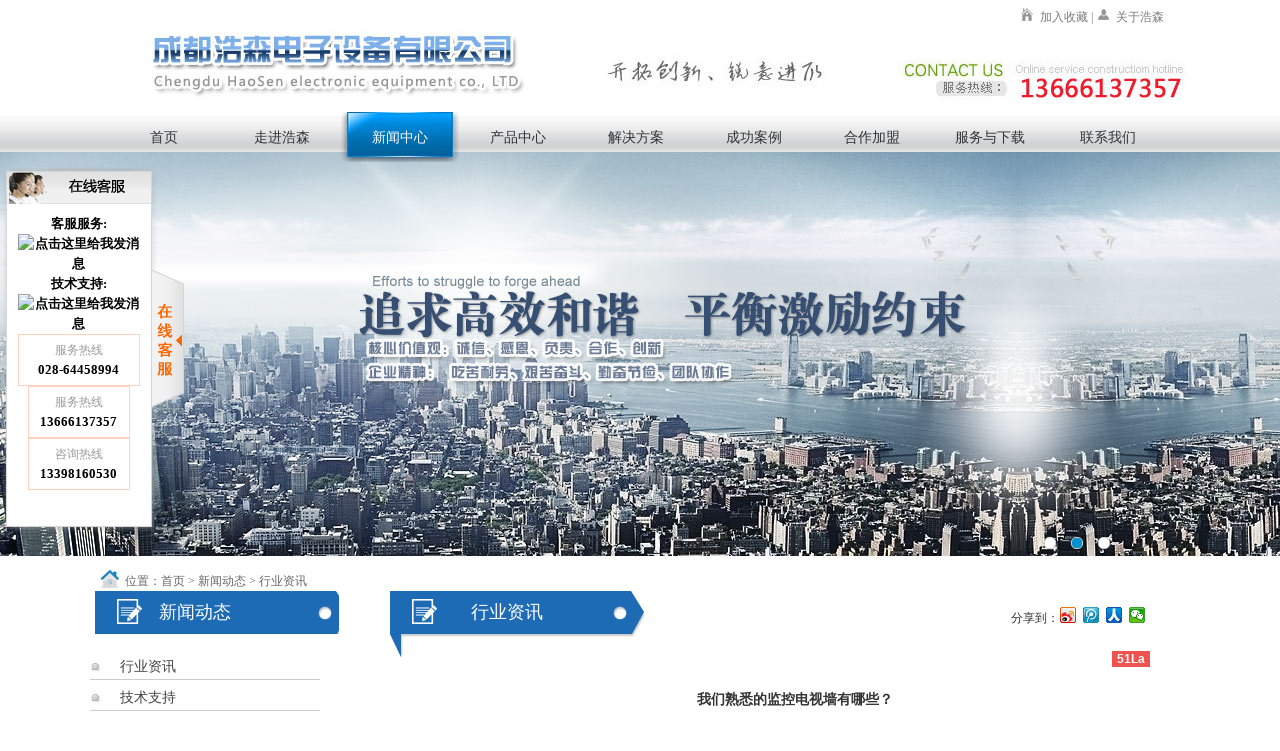

--- FILE ---
content_type: text/html
request_url: http://028hs.com/news_xx.asp?id=194
body_size: 6875
content:

<!DOCTYPE html PUBLIC "-//W3C//DTD XHTML 1.0 Transitional//EN" "http://www.w3.org/TR/xhtml1/DTD/xhtml1-transitional.dtd">
<html xmlns="http://www.w3.org/1999/xhtml">
<head>
<meta http-equiv="Content-Type" content="text/html; charset=gb2312" />
<title>我们熟悉的监控电视墙有哪些？-行业资讯-新闻动态-四川成都操作台，控制台，拼接屏电视墙，监控电视墙，监控立杆供应商成都浩森电子设备有限公司</title>
<meta name="Keywords" content="我们熟悉的监控电视墙有哪些？，四川成都操作台，控制台，拼接屏电视墙，监控电视墙，监控立杆供应商成都浩森电子设备有限公司公司简介">
<meta name="Description" content="我们熟悉的监控电视墙有哪些？，成都浩森电子设备有限公司主要供应产品：控制台，操作台，拼接屏电视墙，监控电视墙，监控立杆，网络机柜、服务器机柜，布线机柜，机箱,。咨询：13666137357">
<link href="css/css.css" rel="stylesheet" type="text/css"/>
<script src="js/png.js" language="javascript" type="text/javascript"></script>
</head>

<body>
<!--头部-->
<div  class="head_bg">
<div class="head">
<div class="logo"><a href="index.asp"><img src="images/logo.jpg"></a></div>
<div class="head_right">
<div class="topinfo">
<span class="topcollect"><a href="#">加入收藏</a></span>&nbsp;|&nbsp;<span class="topabout"><a href="#">关于浩森</a></span>
</div>
<div class="call"></div>
</div>
</div>
</div>
<!--导航-->
<div class="nav_bg">
<div class="nav">
<ul  class="menu">
<li ><a href="index.asp">首页</a>


</li>
<li ><a href="about.asp">走进浩森 </a>
<ul>
    
                    <li class="wbj"><a  href="about.asp?nclassid=1" class="dhlis">关于浩森</a></li>
                    
                    <li class="wbj"><a  href="about.asp?nclassid=3" class="dhlis">浩森文化</a></li>
                    
                    <li class="wbj"><a  href="about.asp?nclassid=4" class="dhlis">组织机构</a></li>
                    
                    <li class="wbj"><a  href="about.asp?nclassid=5" class="dhlis">经理致辞</a></li>
                    
                </ul>
</li>
<li class="no_sub"><a href="news.asp">新闻中心</a>

<ul>
    
                    <li class="wbj"><a  href="news.asp?nclassid=21" class="dhlis">行业资讯</a></li>
                    
                    <li class="wbj"><a  href="news.asp?nclassid=22" class="dhlis">技术支持</a></li>
                    
                    <li class="wbj"><a  href="news.asp?nclassid=23" class="dhlis">销售业绩</a></li>
                    
                </ul>

</li>
<li ><a href="production.asp">产品中心</a>

<ul>
    
                    <li class="wbj"><a  href="production.asp?anclassid=9" class="dhlis">机柜</a></li>
                    
                    <li class="wbj"><a  href="production.asp?anclassid=32" class="dhlis">监控电视墙</a></li>
                    
                    <li class="wbj"><a  href="production.asp?anclassid=33" class="dhlis">操作台</a></li>
                    
                    <li class="wbj"><a  href="production.asp?anclassid=36" class="dhlis">拼接屏电视墙</a></li>
                    
                    <li class="wbj"><a  href="production.asp?anclassid=39" class="dhlis">控制台</a></li>
                    
                    <li class="wbj"><a  href="production.asp?anclassid=37" class="dhlis">监控立杆</a></li>
                    
                </ul>

</li>
<li ><a href="jjfa.asp">解决方案</a>


<ul>
    
                    <li class="wbj"><a  href="jjfa_xx.asp?nclassid=11" class="dhlis">酒店宾馆</a></li>
                    
                    <li class="wbj"><a  href="jjfa_xx.asp?nclassid=12" class="dhlis">银行通信</a></li>
                    
                    <li class="wbj"><a  href="jjfa_xx.asp?nclassid=13" class="dhlis">办公楼宇</a></li>
                    
                    <li class="wbj"><a  href="jjfa_xx.asp?nclassid=14" class="dhlis">工厂厂矿</a></li>
                    
                    <li class="wbj"><a  href="jjfa_xx.asp?nclassid=19" class="dhlis">商场超市</a></li>
                    
                    <li class="wbj"><a  href="jjfa_xx.asp?nclassid=20" class="dhlis">学校医院</a></li>
                    
                </ul>


</li>
<li  ><a href="cgal.asp">成功案例</a>

<ul>
    
                    <li class="wbj"><a  href="cgal.asp?nclassid=57" class="dhlis">电视墙</a></li>
                    
                    <li class="wbj"><a  href="cgal.asp?nclassid=30" class="dhlis">操作台</a></li>
                    
                </ul>

</li>
<li ><a href="hzjm.asp">合作加盟</a>


<ul>
    
                    <li class="wbj"><a  href="hzjm.asp?nclassid=8" class="dhlis">人才招聘</a></li>
                    
                </ul>


</li>
<li ><a href="fwyxz.asp">服务与下载</a>


<ul>
    
                    <li class="wbj"><a  href="fwyxz.asp?nclassid=25" class="dhlis">服务流程</a></li>
                    
                    <li class="wbj"><a  href="fwyxz.asp?nclassid=26" class="dhlis">服务承诺</a></li>
                    
                </ul>


</li>
<li ><a href="lxwm.asp">联系我们</a></li>
</ul>
</div>
</div>
<!--大图展示-->
<script type="text/javascript" src="js/jquery-1.8.0.min.js"></script>
<script type="text/javascript" src="js/jquery.jslides.js"></script>

<div class="banner">


<div id="full-screen-slider">
	<ul id="slides">
    <li  style="background:url('images/banner1.jpg')  center top">

</li>
    <li  style="background:url('images/banner2.jpg')  center top">

</li>
    <li  style="background:url('images/banner3.jpg')  center top">

</li>
</ul>

</div>

</div>
<!--当前位置-->
<div class="position_bg">
<div class="position">
位置：<a href="index.asp" target="_blank">首页</a>&nbsp;>&nbsp;<a href="news.asp" target="_blank">新闻动态</a>&nbsp;>&nbsp;<a href="#" target="_blank">行业资讯</a>
</div>
</div>
<!--内容-->

<div class="insidecontent">
<div class="IC_left">
<div class="news_cate">
<div class="NewsCate_title">新闻动态</div>
<div class="NewsCate_con">
<ul>
   
<li><a href="news.asp?nclassid=21" target="_self">行业资讯</a></li>


<li><a href="news.asp?nclassid=22" target="_self">技术支持</a></li>


<li><a href="news.asp?nclassid=23" target="_self">销售业绩</a></li>



</ul>
</div>
</div>
<div class="contact">
<div class="contact_title">
<div class="contact_title_w">联系我们</div>
</div>
<div class="contact_con">
<p>
<p>
	联系人：杜先生
</p>
<p>
	<span style="color:#333333;font-family:宋体;line-height:25px;">咨询热线：13666137357&nbsp; &nbsp; &nbsp;</span> 
</p>
<p>
	<span style="color:#333333;font-family:宋体;line-height:25px;">24小时服务热线：13398160530&nbsp;&nbsp;</span> 
</p>
<p>
	<span style="color:#333333;font-family:宋体;line-height:25px;">座机：028-64458994</span> 
</p>
<p>
	<span style="color:#333333;font-family:宋体;line-height:25px;">公司官方网址：www.028hs.com&nbsp;&nbsp;&nbsp;</span> 
</p>
<p>
	<span style="color:#333333;font-family:宋体;line-height:25px;">QQ邮箱：1123090340@qq.com</span> 
</p>
<p>
	<span style="color:#333333;font-family:宋体;line-height:25px;">公司地址：<span style="color:#333333;font-family:宋体;">双流区物联二路卧波实业</span><span style="color:#333333;font-family:宋体;"></span><span style="color:#333333;font-family:宋体;"></span><span style="color:#333333;font-family:宋体;">&nbsp;</span></span> 
</p>
</p>
</div>
</div>
</div>
<div class="IC_right">
<div class="IC_right_title">
<div class="AF_title" style="float:left;">行业资讯</div>
<div class="bdsharebuttonbox" style="float:right;"><a href="#" class="bds_tsina" data-cmd="tsina"></a><a href="#" class="bds_tqq" data-cmd="tqq" title="分享到腾讯微博"></a><a href="#" class="bds_renren" data-cmd="renren"></a><a href="#" class="bds_weixin" data-cmd="weixin" title="分享到微信"></a></div>
<script>
window._bd_share_config={"common":{"bdSnsKey":{},"bdText":"","bdMini":"2","bdMiniList":false,"bdPic":"","bdStyle":"0","bdSize":"25"},"share":{}};with(document)0[(getElementsByTagName('head')[0]||body).appendChild(createElement('script')).src='http://bdimg.share.baidu.com/static/api/js/share.js?v=89860593.js?cdnversion='+~(-new Date()/36e5)];
</script>
<div class="share">分享到：</div>
</div>
<div class="newslist_con">

<div class="article_con">
<span style="display:inline; float:left; margin-left:40px; margin-top:10px; width:700px;  margin-bottom:10px;">
<span style="color:#333; font-size:14px; display:inline; font-weight:700; float:left; width:680px; text-align:center; height:30px; margin:10px auto;">我们熟悉的监控电视墙有哪些？</span>


<span  id="zoom" style="font-size:12px; display:inline; width:680px; padding:10px; text-align:left; float:left; margin:10px auto;"><p style="text-indent:21.0000pt;">
	<span>说起监控电视墙大家是不是感觉挺陌生的，感觉这种东西只有重要的机关单位才会使用，比如航天航空、军事指挥中心等</span>“高大上”的行业。其实在我们的日常生活中应用也很广泛，下面小编就和大家聊一聊哪些我们日常生活中熟悉的监控电视墙。
</p>
<p style="text-align:center;text-indent:21pt;">
	<img src="/uploadfile/image/20190530/2019053009500819819.jpg" width="600" height="400" title="成都监控电视墙" alt="成都监控电视墙" /> 
</p>
<p style="text-indent:21.0000pt;">
	监控电视墙和一般的监控的区别就在于它不是单一的一个监控，而是由很多个监控画面组成的。其实我们从小就在接触监控电视墙了，还记得吗读书的时候每次只要有大型的考试，学校的每一间教室都会开监控。除了每间教室有监考老师以外，在监控室也有监考老师，只不过他不用坐在教室里面监考，而是在监控室里看监控电视墙里面的画面，就能对整个考场的情况了如指掌。不论哪间考场有任何的风吹草动都逃不过他的法眼。
</p>
<p style="text-align:center;text-indent:21pt;">
	<img src="/uploadfile/image/20190530/20190530095276067606.jpg" width="600" height="376" title="成都监控电视墙" alt="成都监控电视墙" /> 
</p>
<p style="text-indent:21.0000pt;">
	<strong><a href="http://www.028hs.com/" target="_blank">监控电视墙</a></strong>在交通领域的应用也十分广泛，每个红绿灯路口都设有监控，不论是哪辆车闯红灯还是违规驾驶，在监控电视墙上都能够看得一清二楚。还有一些大型商场的监控室都会安装监控电视墙，来监控商场的情况。这些都是日常生活中与我们息息相关的，并不只有在那些高精尖的领域才会使用。下次别人再跟你说监控电视墙的时候可别再觉得陌生了，其实它被应用在很多领域。
</p></span>



<span style=" display:inline; float:left; width:680px; margin-left:20px;">

上一条：<a href="?id="></a> 下一条：<a href="?id="></a>

</span>

</span>



</div>

</div>
</div>
</div>
<!--页脚-->
<div class="foot_bg">
<div class="foot">
<div id="link_con" style="width:100%; float:left; color:#333; font-size:14px; font-family:'微软雅黑';"> 友情链接： 
                 <a href="https://www.cdjk.net/" target="_blank" style="color:#333;">成都小程序开发公司</a> |
                   
                 <a href="http://www.sczhishu.com" target="_blank" style="color:#333;">成都物业公司</a> |
                   
                 <a href="http://www.hcmqjg.com/" target="_blank" style="color:#333;">成都木材加工厂</a> |
                   
                 <a href="https://www.cdxuanmeiyue.cn/" target="_blank" style="color:#333;">成都舞台设备租赁</a> |
                   
                 <a href="http://www.yfkjwlw.com" target="_blank" style="color:#333;">智慧农业</a> |
                   
                 <a href="http://www.sdlwzhongdeli.com" target="_blank" style="color:#333;">土工布厂家</a> |
                   
                 <a href="https://www.sx-g.com/" target="_blank" style="color:#333;">自动捡蛋机</a> |
                   
                 <a href="http://www.juniaopentusb.com" target="_blank" style="color:#333;">聚氨酯喷涂机</a> |
                   
                 <a href="http://www.customersky.com.cn" target="_blank" style="color:#333;">成都鲜花速递</a> |
                   
</div>
<div class="foot_logo"></div>
<div class="foot_con">

<div class="sitemap">
<a href="index.asp">首页</a>&nbsp;|&nbsp;<a href="about.asp">走进浩森</a>&nbsp;|&nbsp;<a href="production.asp">产品展示</a>&nbsp;|&nbsp;<a href="lxwm.asp">联系我们</a>
</div>
<div class="adress">
<p>

服务热线：13666137357.028-64458994&nbsp;公司总机：028-64458994<br />
地址：四川省成都市双流区物联二路卧波实业&nbsp; 欢迎来电咨询代理、经销事宜！<span style="line-height:25px;font-family:Simsun;color:#696969;">&nbsp;<br />
</span> 网站备案/许可证号：<a href="https://beian.miit.gov.cn/" target="_black">蜀ICP备20011216号-1</a> <br />
成都浩森电子设备有限公司公司主要产品有网络机柜、服务器机柜，布线机柜，机箱,&nbsp;<a href="http://www.028hs.com" target="_blank">监控</a><a href="http://www.028hs.com" target="_blank">电视墙</a>、<a href="http://www.028hs.com" target="_blank">拼接屏电视墙</a>、<a href="http://ww.028hs.com" target="_blank">成都控制台</a>、<a href="http://ww.028hs.com" target="_blank">成都操作台</a>、<a href="http://ww.028hs.com" target="_blank">成都监控立杆</a>、多媒体电教台、屏蔽机柜、拖挂露营车等
<div style="width:300px;margin:0 auto; padding:20px 0;">
		 		<a target="_blank" href="http://www.beian.gov.cn/portal/registerSystemInfo?recordcode=51010702001286" style="display:inline-block;text-decoration:none;height:20px;line-height:20px;"><img src="http://www.028jk.net/public/images/beian01.png" style="float:left;"/><p style="float:left;height:20px;line-height:20px;margin: 0px 0px 0px 5px; color:#939393;">川公网安备 51010702001286号</p></a>
		 	</div>
</p>
</div>
</div>
<div class="wechat"></div>
</div>
</div>

<DIV id=xixi onmouseover=toBig() onmouseout=toSmall() style="z-index:99999">
<TABLE style="FLOAT: left" border=0 cellSpacing=0 cellPadding=0 width=157>
  <TBODY>
  <TR>
    <TD class=main_head height=39 vAlign=top>&nbsp;</TD></TR>
  <TR>
    <TD class=info vAlign=top>
      <TABLE class=qqtable border=0 cellSpacing=0 cellPadding=0 width=120
      align=center>
        <TBODY>

        <TR>
          <TD height=5></TD></TR>
        <TR>
          <TD height=30 align=middle><SPAN style="color:#000;">客服服务:<a target="_blank" href="http://wpa.qq.com/msgrd?v=3&uin=1123090340&site=qq&menu=yes"><img border="0" src="http://wpa.qq.com/pa?p=6:1123090340:6" alt="点击这里给我发消息" title="点击这里给我发消息"/></a></SPAN></TD>
        </TR>
        <TR>
          <TD height=30 align=middle><SPAN style="color:#000;">技术支持:<a target="_blank" href="http://wpa.qq.com/msgrd?v=3&uin=1123090340&site=qq&menu=yes"><img border="0" src="http://wpa.qq.com/pa?p=6:1123090340:6" alt="点击这里给我发消息" title="点击这里给我发消息"/></a></SPAN></TD>
        </TR>



        <TR>
          <TD align=middle>
            <DIV class=qun style="width:120px;"><FONT
            color=#9b9b9b>服务热线</FONT><BR><SPAN>028-64458994</SPAN></DIV></TD></TR>
        <TR>
          <TD align=middle>
            <DIV class=qun><FONT
            color=#9b9b9b>服务热线</FONT><BR><SPAN>13666137357</SPAN></DIV></TD></TR>
             <TR>
          <TD align=middle>
            <DIV class=qun><FONT
            color=#9b9b9b>咨询热线</FONT><BR><SPAN>13398160530</SPAN></DIV></TD></TR>
             <TR>


        <TR>
          <TD align=middle>&nbsp;</TD></TR></TBODY></TABLE></TD></TR>
  <TR>
    <TD class=down_kefu vAlign=top></TD></TR></TBODY></TABLE>
<DIV class=Obtn></DIV></DIV>

<DIV style="position: relative; display: inline-block; top:60px;left:  60%"><SCRIPT type="text/javascript" src="//js.users.51.la/20278331.js"></SCRIPT></DIV>
<SCRIPT language=javascript>
		客服果果=function (id,_top,_left){
		var me=id.charAt?document.getElementById(id):id, d1=document.body, d2=document.documentElement;
		d1.style.height=d2.style.height='100%';me.style.top=_top?_top+'px':0;me.style.left=_left+"px";//[(_left>0?'left':'left')]=_left?Math.abs(_left)+'px':0;
		me.style.position='absolute';
		setInterval(function (){me.style.top=parseInt(me.style.top)+(Math.max(d1.scrollTop,d2.scrollTop)+_top-parseInt(me.style.top))*0.1+'px';},10+parseInt(Math.random()*20));
		return arguments.callee;
		};
		window.onload=function (){
		客服果果
		('xixi',165,0)
		}
	</SCRIPT>

<SCRIPT language=javascript>
			lastScrollY=0;

			var InterTime = 1;
			var maxWidth=-1;
			var minWidth=-152;
			var numInter = 8;

			var BigInter ;
			var SmallInter ;

			var o =  document.getElementById("xixi");
				var i = parseInt(o.style.left);
				function Big()
				{
					if(parseInt(o.style.left)<maxWidth)
					{
						i = parseInt(o.style.left);
						i += numInter;
						o.style.left=i+"px";
						if(i==maxWidth)
							clearInterval(BigInter);
					}
				}
				function toBig()
				{
					clearInterval(SmallInter);
					clearInterval(BigInter);
						BigInter = setInterval(Big,InterTime);
				}
				function Small()
				{
					if(parseInt(o.style.left)>minWidth)
					{
						i = parseInt(o.style.left);
						i -= numInter;
						o.style.left=i+"px";

						if(i==minWidth)
							clearInterval(SmallInter);
					}
				}
				function toSmall()
				{
					clearInterval(SmallInter);
					clearInterval(BigInter);
					SmallInter = setInterval(Small,InterTime);

				}
</SCRIPT>
</body>
</html>


--- FILE ---
content_type: text/css
request_url: http://028hs.com/css/css.css
body_size: 5351
content:
/* CSS Document */
*
{
	margin:0 auto;
	padding:0;
	border:0;
	}
body
{
	line-height:25px;
	font-size:12px;
	}
a
{
	text-decoration:none;
	color:#000;
	}
ul
{
	list-style:none;
}
/*头部*/
.head_bg
{
	width:100%;
	height:112px;
	}
.head
{
	width:1100px;
	height:112px;
	}
.logo
{
	width:585px;
	height:70px;
	float:left;
	margin:30px 0 0 50px;
	}
.head_right
{
	width:300px;
	height:112px;
	float:right;
	}
.topinfo
{
	width:170px;
	float:right;
	color:#7c7c7c;
	margin-top:5px;
	}
.topinfo span
{
	width:30px;
	height:25px;
	padding-left:20px;
	line-height:px;
	text-align:left;
	padding-top:5px;
	}
.topinfo span a
{
	color:#7c7c7c;
	}
.topcollect
{
	background:url(../images/topcollect_inco.jpg) left center no-repeat;
	}
.topabout
{
	background:url(../images/topabout_inco.jpg) left center no-repeat;
	}
.call
{
	width:300px;
	height:40px;
	background-image:url(../images/call.jpg);
	float:right;
	margin-top:30px;
	}
/*导航*/
.nav_bg
{
	width:100%;
	height:50px;
	background:url(../images/nav_bg.png) repeat-x;
	_FILTER: progid:DXImageTransform.Microsoft.AlphaImageLoader(src="images/nav_bg.png",sizingMethod='scale'); 
	_background-image: none;

	
	float:left;
	}
.nav
{
	width:1100px;
	height:50px;
	}

.menu{height:32px;font-family:"Microsoft Yahei",Tahoma, Geneva, sans-serif;padding-left:15px;z-index:99999;_overflow:hidden;position:relative;}
.menu a{color:#333;line-height:50px;position:relative}

.menu li{font-size:14px;float:left; height:50px; line-height:50px; text-align:center;position:relative; width:118px;}
.menu li:hover{	background:url(../images/nav_now.png) repeat-x;
	_FILTER: progid:DXImageTransform.Microsoft.AlphaImageLoader(src="images/nav_now.png",sizingMethod='scale'); 
	_background-image: none;
	 width:118px;  text-align:center; color:#FFF;}
.menu li:hover a{color:#fff}
.menu li.no_sub{	background:url(../images/nav_now.png) repeat-x;
	_FILTER: progid:DXImageTransform.Microsoft.AlphaImageLoader(src="images/nav_now.png",sizingMethod='scale'); 
	_background-image: none;
	 width:118px; height:50px; text-align:center; color:#FFF;}
.menu li.no_sub a{color:#fff}
.menu li.no_sub:hover{	background:url(../images/nav_now.png) repeat-x;
	_FILTER: progid:DXImageTransform.Microsoft.AlphaImageLoader(src="images/nav_now.png",sizingMethod='scale'); 
	_background-image: none;
	width:118px; height:50px; text-align:center; color:#fff;}
.menu ul{width:240px;background-color:#fff;border:1px solid #05123d;position:absolute;left:6px;top:-999em;z-index:99999;padding:8px;display:none;filter:alpha(opacity=70);
	-moz-opacity:0.7;
	-khtml-opacity: 0.7;
	opacity: 0.7;
}
.menu li:hover ul{top:45px;display:block}
.menu li:hover ul li.wbj{font-size:12px; background:none;border:none;width:110px;float:left; height:30px;padding:4px 0 4px 10px}
.menu li:hover ul li.wbj:hover{ background:none;}
.menu li:hover ul li a.dhlis{color:#333;text-decoration:none; height:30px; line-height:30px;padding:0; font-family:"宋体";}
.menu li:hover ul li a.dhlis:hover{text-decoration:underline; color:#144c7b;}
/*IE6*/
.menu li.hover{	background:url(../images/nav_now.png) repeat-x;
	_FILTER: progid:DXImageTransform.Microsoft.AlphaImageLoader(src="images/nav_now.png",sizingMethod='scale'); 
	_background-image: none;
	  width:118px; height:50px; text-align:center; color:#FFF;}
.menu li.hover a{color:#144c7b}
.menu li.hover ul{top:45px;display:block;z-index:99999;}
.menu li.hover ul li.wbj{ background:none;border:none;width:110px;float:left;padding:4px 0 4px 10px}
.menu li.hover ul li a{height:16px;line-height:16px;font-size:12px;color:#333;text-decoration:none;padding:0; font-family:"宋体";}
.menu li.hover ul li a:hover{text-decoration:underline; color:#144c7b;}
.menu li.no_sub.hover1{border:1px solid #05123d;padding:12px 40px; border-bottom:0px;}

/*大图展示*/
.banner
{
	width:100%;
	height:404px;
	float:left;
	margin-top:-10px;
	}
.state
{
	width:100%;
	height:44px;
	filter:alpha(opacity=60);
	opacity:0.6;
	background:#fff;
	position:absolute;
	margin-top:406px;
	}
.BannerState_inco
{
	width:60px;
	height:14px;
	margin-top:15px;
	}
.BannerState_inco ul
{
	width:100px;
	height:14px;
	}
.BannerState_inco ul li
{
	width:13px;
	height:14px;
	background-image:url(../images/BannerStateInco.png);
	_FILTER: progid:DXImageTransform.Microsoft.AlphaImageLoader(src="images/BannerStateInco.png",sizingMethod='scale'); 
	_background-image: none;
	float:left;
	margin:0 5px;
	}
.BannerState_inco ul li.BannerState_now
{
	background-image:url(../images/BannerStateInco_now.png);
	_FILTER: progid:DXImageTransform.Microsoft.AlphaImageLoader(src="images/BannerStateInco_now.png",sizingMethod='scale'); 
	_background-image: none;
	}
/*内容*/
.content_bg
{
	width:100%;
	min-height:550px;
	float:left;
	margin-top:20px;
	}
.content
{
	width:1100px;
	min-height:550px;
	}
.about
{
	width:1100px;
	min-height:260px; float: left;
	}
.about_flash
{
	width:285px;

	float:left;
	}
.AF_title
{
	width:234px;
	height:66px;
	background-image:url(../images/title_bg.png);
	_FILTER: progid:DXImageTransform.Microsoft.AlphaImageLoader(src="images/BannerStateInco_now.png",sizingMethod='scale'); 
	_background-image: none;
	margin-left:0;
	font-family:"微软雅黑";
	font-size:18px;
	text-align:center;
	color:#fff;
	line-height:43px;
	padding-right:20px;
	}
.AF_con
{
	width:252px;
	min-height:123px;
	margin-top:-10px;
	margin-left:20px;
	}
.about_info
{
	width:800px;
	height:200px;
	float:right;
	}
.AI_title
{
	width:780px;
	height:20px;
	background:url(../images/AboutRBg_inco.jpg) left no-repeat;
	color:#ababab;
	font-family:Arial;
	padding-left:20px;
	text-align:left;
	line-height:20px;
	}
.AI_con
{
	width:800px;

	margin-top:30px;
	}
.about_intro
{
	width:365px;

	border-right:1px solid #d3d3d3;
	float:left;
	padding-right:20px;
	}
.about_intro_con
{
	width:345px;

	color:#636363;
	padding:0 10px;
	}
.about_intro_more
{
	width:365px;
	height:20px;
	margin-top:10px;
	}
.about_intro_more a
{
	width:100px;
	height:20px;
	display:block;
	float:right;
	background-color:#1e6bb5;
	color:#fff;
	line-height:20px;
	text-align:center;
	margin-right:10px;
	padding-top:3px;
	}
.news
{
	display:inline;
	width:300px;
	height:120px;
	float:right;
	margin-right:70px;
	_margin-right:35px;
	}
.news ul
{
	width:300px;
	height:120px;
	}
.news ul li
{
	width:330px;
	height:25px;
	background:url(../images/news_bg.jpg) left center no-repeat;
	padding-left:20px;
	margin:5px 0;
	}
.news ul li .newstitle
{
	width:250px;
	height:25px;
	float:left;
	text-align:left;
	}
.news ul li .newstitle a
{
	color:#8c8c8c;
	}
.news ul li .newstime
{
	width:50px;
	height:25px;
	color:#1e6bb5;
	float:right;
	}
.prodution
{clear: both;
	width:1100px;
	height:350px;
	}
.prodution_title
{
	width:1100px;
	height:66px;
	margin-top:20px;
	}
.production_trun
{
	width:55px;
	height:25px;
	float:right;
	margin:15px 26px 0 0;
	}
.production_trun a
{
	width:25px;
	height:25px;
	display:block;
	}
.PT_left
{
	float:left;
	background-image:url(../images/PT_left.jpg);
	}
.PT_right
{
	float:right;
	background-image:url(../images/PT_right.jpg);
	}
.production_con
{
	width:1100px;
	height:270px;
	margin-top:-5px;
	}
.production_con ul
{
	width:1070px;
	height:270px;
	z-index:1;
	position:absolute;
	padding-left:30px;
	}
.production_con ul li
{
	width:224px;
	height:226px;
	border:1px solid #dddbdc;
	float:left;
	margin:0 20px;
	display:inline;
	background-color:#f8f8f8;
	}
.production_con ul li .pro_p
{
	width:214px;
	height:164px;
	padding:5px 3px 0 3px;
	}
.production_con ul li .pro_title
{
	width:224px;
	height:52px;
	color:#636363;
	line-height:62px;
	text-align:center;
	}
.production_con ul li .proli_inco
{
	width:9px;
	height:6px;
	z-index:1px;
	position:absolute;
	background-image:url(../images/proli_bg.jpg);
	margin-top:5px;
	margin-left:105px;
	}
/*页脚*/
.foot_bg
{
	width:100%; border-top: 1px solid #ccc;
	height:110px;
	float:left;
	}
.foot
{
	width:1100px;
	height:110px;
	}
.foot_logo
{
	width:178px;
	height:69px;
	float:left;
	margin:10px 0 0 30px ;
	}
.foot_con
{
	width:650px;
	height:110px;
	float:left;
	}
.sitemap
{
	width:650px;
	height:25px;
	text-align:center;
	color:#a7a7a7;
	}
.sitemap a
{
	color:#a7a7a7;
	}
.adress
{
	width:650px;
	height:50px;
	text-align:center;
	color:#696969;
	}
.wechat
{
	width:81px;
	height:81px;
	float:right;
	margin-right:30px;
	}
/*新闻中心*/
.insidebanner
{
	width:100%;
	height:260px;
	float:left;
	margin-top:46px;
	}
.position_bg
{
	width:100%;
	height:25px;
	float:left;
	margin-top:10px;
	}
.position
{
	width:1065px;
	height:25px;
	text-align:left;
	background:url(../images/position_inco.jpg) left center no-repeat;
	padding-left:35px;
	line-height:30px;
	color:#666;
	}
.position a
{
	color:#666;
	}
.insidecontent_bg
{
	width:100%;
	float:left;
	margin-top:10px;
	}
.insidecontent
{
	width:1100px;
	}
.IC_left
{
	width:254px;
	float:left;
	}
.news_cate
{
	width:254px;
	}
.NewsCate_title
{
	width:200px;
	height:43px;
	background-image:url(../images/title_bg.png);
	_FILTER: progid:DXImageTransform.Microsoft.AlphaImageLoader(src="images/BannerStateInco_now.png",sizingMethod='scale'); 
	_background-image: none;
	font-family:"微软雅黑";
	font-size:18px;
	text-align:center;
	color:#fff;
	line-height:43px;
	padding-right:44px;
	}
.NewsCate_con
{
	width:254px;
	margin-top:15px;
	}
.NewsCate_con ul
{
	width:254px;
	}
.NewsCate_con ul li
{
	float:left;
	width:200px;
	height:25px;
	background:url(../images/news_bg.jpg) left center no-repeat;
	font-family:"微软雅黑";
	font-size:14px;
	text-align:left;
	margin-top:5px;
	border-bottom:1px solid #ccc;
	padding-left:30px;
	}
.NewsCate_con ul li:hover
{
	float:left;
	width:200px;
	height:25px;
	background:url(../images/news_bg.jpg) left center no-repeat;
	font-family:"微软雅黑";
	font-size:14px;
	text-align:left;
	margin-top:5px;
	border-bottom:1px solid #F00;
	padding-left:30px;
	}
.NewsCate_con ul li a:hover
{

	 float:left;
	color:#3290ea;
	}
.NewsCate_con ul li a
{
	color:#444;
	}
.contact
{ float:left;
	width:254px;
	height:230px;
	margin-top:30px;
	}
.contact_title
{
	width:254px;
	height:30px;
	border-bottom:1px solid #1e6bb5;
	}
.contact_title_w
{
	width:80px;
	height:30px;
	border-bottom:2px solid #073e73;
	float:left;
	text-align:left;
	font-family:"微软雅黑";
	line-height:35px;
	color:#073e73;
	font-size:16px;
	padding-left:5px;
	}
.contact_con
{
	padding-top:15px;
	width:239px;
	height:190px;
	background:url(../images/contact_bg.jpg) right bottom no-repeat;
	color:#444;
	}
.IC_right
{
	width:800px;
	float:right;
	}
.IC_right_title
{
	width:770px;
	height:66px;
	padding-right:30px;
	}
.share
{
	width:50px;
	height:25px;
	float:right;
	text-align:center;
	line-height:35px;
	color:#333;
	margin-top:10px;
	}
.bdsharebuttonbox
{ width:100px;
	margin-top:10px;
	}
.newslist_con
{
	width:750px;
	float:left;
	margin-left:15px;
	}
.newslist_con ul
{
	width:750px;
	}
.newslist_con ul li
{
	width:750px;
	height:113px;
	margin: 10px 20px 40px 0;
	border-bottom:1px dashed #7a7a7a;
	}
.newslist_con ul li .news_p
{
	width:130px;
	height:90px;
	float:left;
	border:3px solid #a7a7a7;
	margin-left:5px;
	margin-top:3px;
	}
.newslist_con ul li .news_w
{
	width:580px;
	height:100px;
	float:right;
	margin-right:5px;
	}
.NW_title
{
	width:580px;
	height:25px;
	font-family:"微软雅黑";
	font-size:14px;
	font-weight:600;
	text-align:left;
	}
.NW_title a
{
	color:#333;
	}
.NW_title a:hover
{
	color:#3290ea;
	}
.NW_intro
{
	width:580px;
	height:70px;
	color:#444;
	}
.page
{
	width:770px;
	height:30px;
	}
/*内容页面*/
.article_title
{
	margin-top:10px;
	width:766px;
	height:25px;
	text-align:center;
	color:#1e6ab5;
	font-family:"微软雅黑";
	font-size:14px;
	font-weight:bold;
	}
.article_info
{
	margin-top:5px;
	width:766px;
	height:25px;
	text-align:center;
	color:#999;
	}
.article_con
{
	width:736px;
	color:#333;
	padding:0 10px;
	margin-top:10px;
	}
.article_con img{max-width: 100%; height: auto!important;}
.trun
{
	width:708px;
	height:30px;
	margin:30px 0 50px 10px;
	}
.trun a
{
	color:#3290ea;
	}
.trun a:hover
{
	color:#1e6ab5;
	}
/*产品页面*/
.prolist_con
{
	width:750px;
	float:left;
	margin-left:15px;
	}
	.prolist_con img{ max-width:100%;}
.prolist_con ul
{
	width:750px;
	padding-left:10px;
	}
.prolist_con ul li
{
	width:224px;
	height:260px;
	border:1px solid #dddbdc;
	float:left;
	margin:10px 10px;
	display:inline;
	background-color:#f8f8f8;
	}
.prolist_con ul li .pro_p
{
	width:214px;
	height:204px; overflow:hidden;
	padding:5px 3px 0 3px;
	}
	.prolist_con ul li .pro_p img{min-height:100%; min-width:100%;}
.prolist_con ul li .pro_title
{
	width:224px;
	height:52px;
	color:#636363;
	line-height:62px;
	text-align:center;
	}
.prolist_con ul li .proli_inco
{
	width:9px;
	height:6px;
	z-index:1px;
	position:absolute;
	background-image:url(../images/proli_bg.jpg);
	margin-top:5px;
	margin-left:105px;
	}
/*新闻*/
#news_text{ clear:both; width:692px; height:442px; display:inline; float:left;}
.newst_one{ width:732px; margin-top:25px; display:inline; float:left;}
.newso_img{ display:inline; float:left; width:109px; height:110px; margin-right:10px; }
.newso_text{ display:inline; float:left; width:606px; height:100px; border-left:1px solid #ccc;}
.newso_text h3 { float:left; width:591px; height:30px; line-height:30px; border-bottom:1px solid #ccc; padding-left:15px;}
.newso_text h3 a{ float:left; font-size:14px; color:#666; font-weight:normal;}

.newso_text h3 span{ display:inline; float:right; height:20px; line-height:20px; color:#b88d49; font-size:12px;}
.newso_text .news_nr{ float:left; width:591px; padding-left:15px; margin-top:5px;}
.newso_text .news_nr .news_nrbot{ clear:both; width:590px; height:62px; line-height:20px; font-size:14px; overflow:hidden;}

.news_jr{clear:both; font-size:14px; height:350px; width:642px; overflow:hidden;}
#news_fh{ margin-top:10px; display:inline; float:right; }
#news_fh a{ display:inline; float:left; background:#2e2e2e; padding:0px 10px 0px 10px; height:30px; line-height:30px; color:#8d8d8d;}
#news_fh a:hover{display:inline; float:left; background:#2e2e2e; padding:0px 10px 0px 10px; height:30px; line-height:30px; color:#fff; text-decoration:none;}



.al_one{ width:702px; margin-left:10px; border-bottom:1px solid #ccc; height:140px; margin-top:25px; display:inline; float:left; }
.al_img{ display:inline; float:left; width:190px; height:120px; padding:4px; border:1px solid #ccc; margin-right:10px; }
.altext{ display:inline; float:left; width:480px; height:120px; }
.al_text h3 { float:left; width:465px; height:30px; line-height:30px; border-bottom:1px solid #ccc; padding-left:15px;}
.al_text h3 a{ float:left; font-size:14px; color:#666; width:380px; font-weight:normal;}

.al_text h3 span{ display:inline; float:right; height:20px; line-height:20px; color:#b88d49; font-size:12px;}
.al_text .al_nr{ float:left; width:470px; padding-left:15px; margin-top:5px;}
.al_text .al_nr .al_nrbot{ clear:both; width:470px; height:62px; line-height:20px; font-size:12px; overflow:hidden;}

.news_jr{clear:both; font-size:14px; height:350px; width:642px; overflow:hidden;}
#news_fh{ margin-top:10px; display:inline; float:right; }
#news_fh a{ display:inline; float:left; background:#2e2e2e; padding:0px 10px 0px 10px; height:30px; line-height:30px; color:#8d8d8d;}
#news_fh a:hover{display:inline; float:left; background:#2e2e2e; padding:0px 10px 0px 10px; height:30px; line-height:30px; color:#fff; text-decoration:none;}



.fenyet{ width:100%; float:left; margin-left:0px; margin-top:20px; height:25px; line-height:25px; clear:left;}
.fenyet .fengy{ display:inline; float:left; background:#ccc; padding-left:10px; padding-right:10px; margin-left:10px; color:#333;}
.fenyet .fenye{ display:inline; float:left; background:#666; padding-left:10px; padding-right:10px; color:#fff; margin-left:10px; font-weight:600;}



/*banner*/
#full-screen-slider { width:100%; height:404px; z-index:1; float:left; position:relative}
#slides { display:block; width:100%; height:404px; list-style:none; padding:0; margin:0; position:relative}
#slides li { display:block; width:100%; height:100%; list-style:none; padding:0; margin:0; position:absolute}
#slides li a { display:block; width:100%; height:100%; text-indent:-9999px}
#pagination { display:block; list-style:none; position:absolute; left:50%; top:380px; z-index:9900;  padding:5px 15px 5px 0; margin:0}
#pagination li { display:block; list-style:none; width:10px; height:10px; border:1px solid #ccc; float:left; margin-left:15px; border-radius:5px; background:#FFF }
#pagination li a { display:block; width:100%; height:100%; padding:0; margin:0;  text-indent:-9999px;}
#pagination li.current { background:#0092CE}


* HTML .main_head {
	FILTER: progid:DXImageTransform.Microsoft.AlphaImageLoader(src="../images/img3-5_2.png",sizingMethod='crop'); BACKGROUND: none transparent scroll repeat 0% 0%
}
* + HTML .main_head {
	BACKGROUND: url(../images/img3-5_2.png) no-repeat
}
.info {
	PADDING-BOTTOM: 10px; PADDING-LEFT: 0px; PADDING-RIGHT: 0px; BACKGROUND: url(../images/img3-5_3.png) repeat-y; PADDING-TOP: 5px
}
* HTML .info {
	FILTER: progid:DXImageTransform.Microsoft.AlphaImageLoader(src="../images/img3-5_3.png",sizingMethod='crop'); BACKGROUND-REPEAT: repeat-y
}
* + HTML .info {
	PADDING-BOTTOM: 10px; PADDING-LEFT: 0px; PADDING-RIGHT: 0px; BACKGROUND: url(../images/img3-5_3.png) repeat-y; PADDING-TOP: 5px
}
.down_kefu {
	WIDTH: 157px; BACKGROUND: url(../images/img3-5_4.png) no-repeat; HEIGHT: 8px
}
* HTML .down_kefu {
	FILTER: progid:DXImageTransform.Microsoft.AlphaImageLoader(src="../images/img3-5_4.png",sizingMethod='crop'); WIDTH: 157px; BACKGROUND-REPEAT: repeat-y; HEIGHT: 8px
}
* + HTML .down_kefu {
	WIDTH: 157px; BACKGROUND: url(../images/img3-5_4.png) no-repeat; HEIGHT: 8px
}
.Obtn {
	MARGIN-TOP: 104px; WIDTH: 32px; BACKGROUND: url(../images/img3-5_1.png) no-repeat; FLOAT: left; HEIGHT: 139px; MARGIN-LEFT: -5px
}
* HTML .Obtn {
	FILTER: progid:DXImageTransform.Microsoft.AlphaImageLoader(src="../images/img3-5_1.png",sizingMethod='crop'); WIDTH: 32px; BACKGROUND: none transparent scroll repeat 0% 0%; FLOAT: left; HEIGHT: 139px
}
* + HTML .Obtn {
	MARGIN-TOP: 104px; WIDTH: 32px; BACKGROUND: url(../images/img3-5_1.png) no-repeat; FLOAT: left; HEIGHT: 139px; MARGIN-LEFT: -5px
}
.qqtable SPAN {
	PADDING-BOTTOM: 5px; LINE-HEIGHT: 20px; PADDING-LEFT: 0px; WIDTH: 100px; PADDING-RIGHT: 0px; COLOR: #ff6600; FONT-SIZE: 13px; FONT-WEIGHT: bold; PADDING-TOP: 5px
}
.qqtable A {
	TEXT-DECORATION: none
}
.qqtable A:hover {
	TEXT-DECORATION: none
}
.qun {
	BORDER-BOTTOM: #ffd2bf 1px solid; BORDER-LEFT: #ffd2bf 1px solid; PADDING-BOTTOM: 5px; LINE-HEIGHT: 20px; BACKGROUND-COLOR: #ffffff; PADDING-LEFT: 0px; WIDTH: 100px; PADDING-RIGHT: 0px; FONT-SIZE: 12px; BORDER-TOP: #ffd2bf 1px solid; BORDER-RIGHT: #ffd2bf 1px solid; PADDING-TOP: 5px
}
.qun SPAN {
	COLOR: #000; FONT-SIZE: 13px; FONT-WEIGHT: bold
}

.main_head {
	BACKGROUND: url(../images/img3-5_2.png) no-repeat
}


.sy-news{ width: 355px; margin-left: 10px; float: left;}
.sy-news-tit{
	background-color: #1e6bb5; padding: 8px 20px; display: inline-block;}
.sy-news-tit a{ color: #fff;    font-family: 微软雅黑;
	font-size: 18px;}
.sy-news-con ul
{
	width:330px;
	min-height:120px;
}
.sy-news-con ul li
{
	width:300px;
	height:25px;
	background:url(../images/news_bg.jpg) left center no-repeat;
	padding-left:20px;
	margin:5px 0;
}
.sy-news-con ul li .newstitle
{
	width:250px;
	height:25px;
	float:left;
	text-align:left;
}
.sy-news-con ul li .newstitle a
{
	color:#8c8c8c;
}
.sy-news-con ul li .newstime
{
	width:50px;
	height:25px;
	color:#1e6bb5;
	float:right;
}

.pros-type{ width: 380px; float: right;}
.pros-type li{ width: 140px;  font-family: 微软雅黑; color:  #1e6bb5; border: 1px solid #1e6bb5; border-radius:4px; height: 40px; text-align: left; padding-left: 20px; line-height: 40px; float: left; margin: 6px;}
.pros-type li a h3{ color:  #1e6bb5;}
.pros-type li:hover{background: #1e6bb5;}
.pros-type li:hover a h3{ color: #fff;}